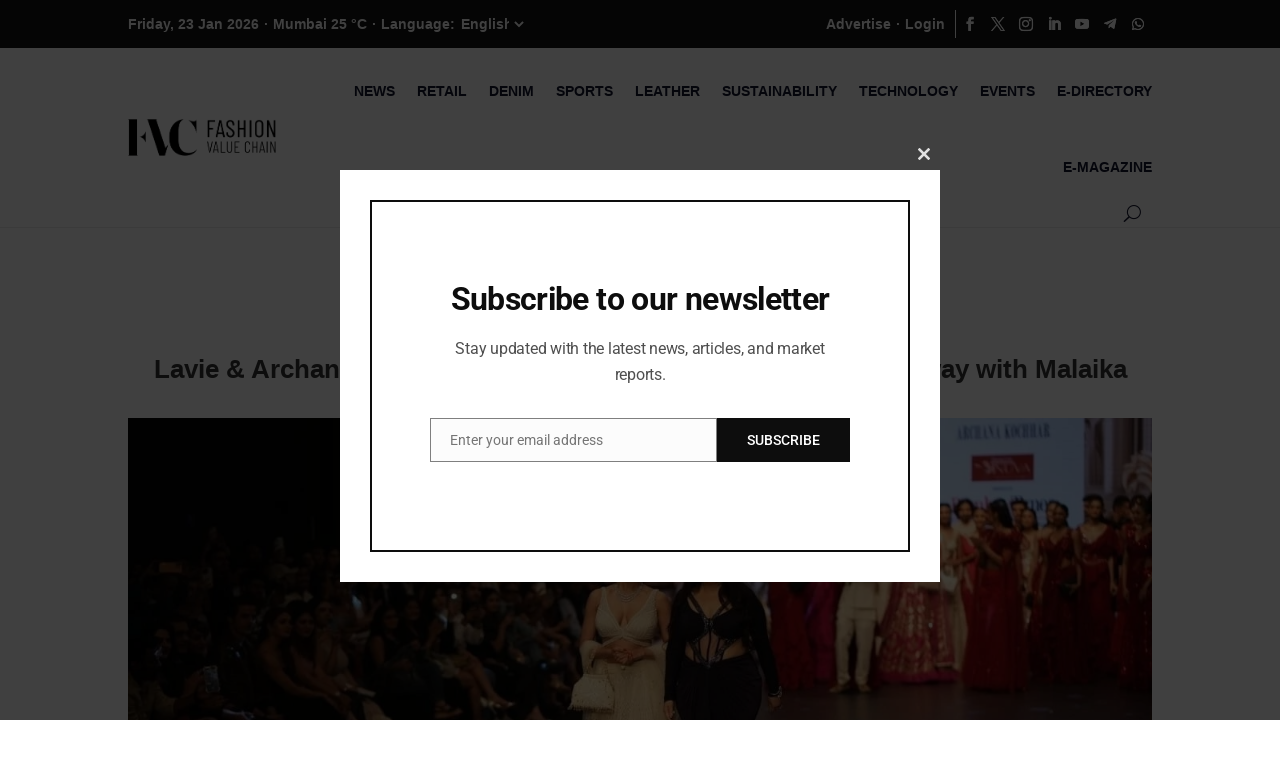

--- FILE ---
content_type: text/css
request_url: https://fashionvaluechain.com/wp-content/et-cache/global/et-divi-customizer-global.min.css?ver=1756549850
body_size: -12
content:
@media only screen and (min-width:1350px){.et-db #et-boc header.et-l .et_pb_section{padding-top:0px!important;padding-bottom:0px!important}}@media (max-width:980px){.et-db #et-boc header.et-l .et_pb_column .et_pb_module{margin-bottom:0px}}.wp-grid-builder .wpgb-card .wpgb-card-media-thumbnail div{background-size:contain!important}